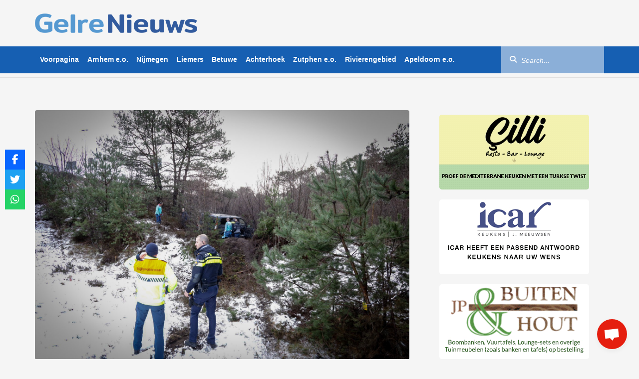

--- FILE ---
content_type: application/javascript; charset=utf-8
request_url: https://www.gelrenieuws.nl/mundaro-advertisement.js?t=1768660842058
body_size: -345
content:
window.__mundaroBaitLoaded = true;